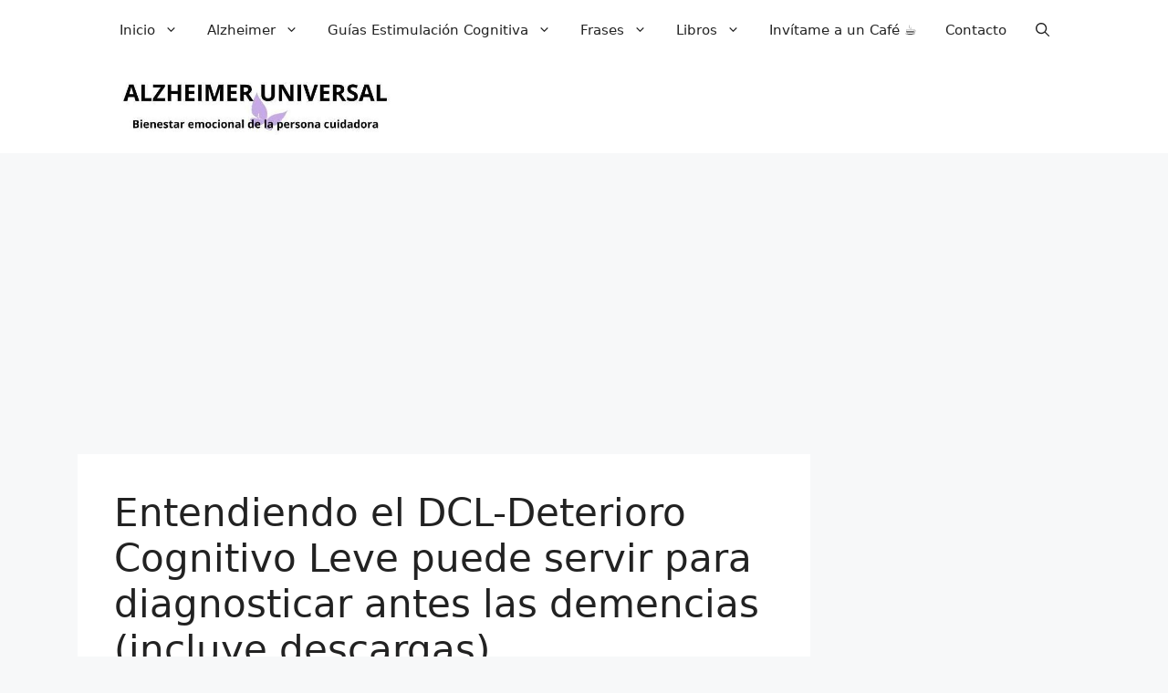

--- FILE ---
content_type: text/html; charset=utf-8
request_url: https://www.google.com/recaptcha/api2/aframe
body_size: 267
content:
<!DOCTYPE HTML><html><head><meta http-equiv="content-type" content="text/html; charset=UTF-8"></head><body><script nonce="OsjSbgcqwpH8-BO5Db8rkQ">/** Anti-fraud and anti-abuse applications only. See google.com/recaptcha */ try{var clients={'sodar':'https://pagead2.googlesyndication.com/pagead/sodar?'};window.addEventListener("message",function(a){try{if(a.source===window.parent){var b=JSON.parse(a.data);var c=clients[b['id']];if(c){var d=document.createElement('img');d.src=c+b['params']+'&rc='+(localStorage.getItem("rc::a")?sessionStorage.getItem("rc::b"):"");window.document.body.appendChild(d);sessionStorage.setItem("rc::e",parseInt(sessionStorage.getItem("rc::e")||0)+1);localStorage.setItem("rc::h",'1768973711105');}}}catch(b){}});window.parent.postMessage("_grecaptcha_ready", "*");}catch(b){}</script></body></html>